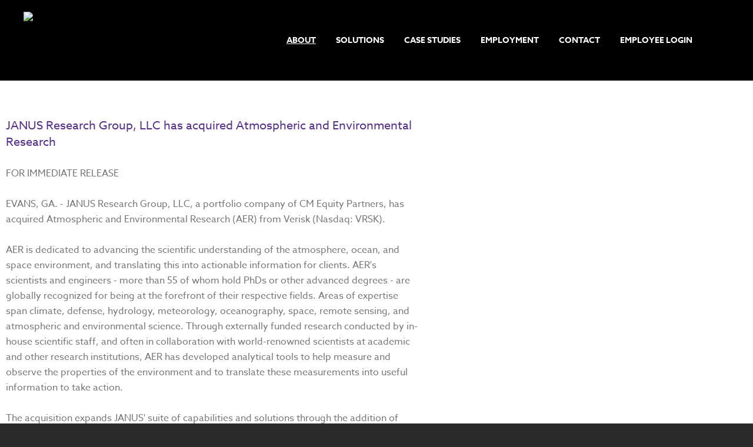

--- FILE ---
content_type: text/css
request_url: https://www.janusresearch.com/include/css/reset.css
body_size: 478
content:
html, body, div, span, h1, h2, h3, h4, h5, h6, p, blockquote, pre, a, abbr, acronym, address, cite, sub, sup, dl, dt, dd, ol, ul, li, fieldset, form, label, legend, table, caption, tbody, tfoot, thead, tr, th, td {margin:0;padding:0;border:0;outline:0;font-weight:inherit;font-style:inherit;font-size:100%;font-family:inherit;vertical-align:baseline;}
:focus {outline: 0;}
body {line-height: 1;color: #000;background: #fff;}
ol, ul {list-style: none;}
table {border-collapse: separate;border-spacing: 0;}
caption, th, td {text-align: left;font-weight: normal;}

--- FILE ---
content_type: text/css
request_url: https://www.janusresearch.com/common/wsaglobal.css
body_size: 2145
content:
/* -- WebSite Accelerator 3.0.0.0 ----- */

/*
  WSA Stylesheet Master
  Copyright  2005 PowerServe International.
  All Rights Reserved.
  Creation Date: 2005.02.08
  Last Modified: 2005.02.08
*/

/* -- Global Styles --- */

	cite { background:url("/common/images/btn_question.gif") no-repeat top right; cursor:help; font-style:normal; font-weight:bold; padding:0 20px 0 0; }

/* -- gfAdminLinkMain: Main admin links in Interactive Mode. --- */
    #gfAdminLinkMain { background:#3e9fd8 url("/common/images/admin/adminbar-bg.gif") repeat-x top; background-attachment:fixed; border:solid #fff;  border-width:0 0 1px; color:#fff; display:block; height:20px; margin:0; padding:10px; text-align:center; z-index:100; }
    #gfAdminLinkMain a { border:0; margin:0; padding:0 2px; } 
	#gfAdminLinkMain img { border:0; }

/* -- gfAdminLinkMain2: Main admin links in Interactive Mode. --- */
	#adminedit { background:#444455; border:solid #333; border-width:1px 1px 1px 0; width:145px; height:auto; font:normal 14px/16px Arial, Helvetica, sans-serif; text-align:right; padding:10px 10px 10px 0; position: fixed; top:10%; left:-145px; z-index:9999; -moz-border-radius:0 10px 10px 0; -webkit-border-radius:0 10px 10px 0;}
	#adminedit #toggleedit { background:#0af; border:1px solid #000; color:#fff; position:absolute; top:50%; left:157px; z-index:990; width:135px; height:30px; margin:-20px 0 0 -55px; white-space:normal; font:bold 14px/16px Arial, Helvetica, sans-serif; letter-spacing:-.03em; -webkit-transform: rotate(-90deg); -moz-transform: rotate(-90deg); filter: progid:DXImageTransform.Microsoft.BasicImage(rotation=3); -moz-border-radius: 0 0 8px 8px; -webkit-border-radius:0 0 8px 8px; outline: none; outline-style:none; }
	*:first-child+html #adminedit #toggleedit { border:1px solid #333; left:155px; margin:-70px 0 0 0; }
	
	#adminedit #toggleedit:hover, #adminedit #toggleedit:focus, #adminedit #toggleedit:active { background:#0c3; border:1px solid #000; color:#fff; cursor:pointer; outline: none; outline-style:none; }
	
	#adminedit a { background:#efefef; border:solid #aaa; border-width:0 0 1px 0; color:#21759B; display:block; padding:10px 35px 10px 5px; text-decoration:none; font:normal 14px/16px Arial, Helvetica, sans-serif;}
	#adminedit a:hover { background:#d5dce4; color:#0af; text-decoration:none;}
	#adminedit a.dashboard { background:url("/admin/images/i.p.fav.gif") no-repeat 120px 10px #efefef; color: #060; font-weight:bold; -moz-border-radius: 0 8px 0 0; -webkit-border-radius:0 8px 0 0;}
	#adminedit a.dashboard:hover { background:url("/admin/images/i.p.fav.gif") no-repeat 120px 10px #d5dce4;}
	
	#adminedit a.editpage, #adminedit a.editpageS {background:url("/admin/images/ico/edit_16.gif") no-repeat 120px 10px #efefef;}
	#adminedit a.editpage:hover, #adminedit a.editpageS:hover {background:url("/admin/images/ico/edit_16.gif") no-repeat 120px 10px #d5dce4;}
	
	#adminedit a.mode { background:url("/admin/images/ico/close_16.gif") no-repeat 120px 10px #efefef; color:#c00; font-weight:bold; -moz-border-radius: 0 0 8px 0; -webkit-border-radius:0 0 8px 0;}
	#adminedit a.mode:hover { background:url("/admin/images/ico/close_16.gif") no-repeat 120px 10px #d5dce4;}
	
	#adminedit a.resources, #adminedit a.imagegallery {background:url("/admin/images/ico/photo_journal_16.gif") no-repeat 120px 10px #efefef;}
	#adminedit a.resources:hover, #adminedit a.imagegallery:hover {background:url("/admin/images/ico/photo_journal_16.gif") no-repeat 120px 10px #d5dce4;}
	
	#adminedit a.addpage {background:url("/admin/images/ico/add_16.gif") no-repeat 120px 10px #efefef;}
	#adminedit a.addpage:hover {background:url("/admin/images/ico/add_16.gif") no-repeat 120px 10px #d5dce4;}
	
	#adminedit a.pages {background:url("/admin/images/ico/template_16.gif") no-repeat 120px 10px #efefef;}
	#adminedit a.pages:hover {background:url("/admin/images/ico/template_16.gif") no-repeat 120px 10px #d5dce4;}
	
	#adminedit a.content {background:url("/admin/images/ico/documents_16.gif") no-repeat 120px 10px #efefef;}
	#adminedit a.content:hover {background:url("/admin/images/ico/documents_16.gif") no-repeat 120px 10px #d5dce4;}
	
	#adminedit a.hotlists, #adminedit a.navlists {background:url("/admin/images/ico/ordered_16.gif") no-repeat 120px 10px #efefef;}
	#adminedit a.hotlists:hover, #adminedit a.navlists:hover {background:url("/admin/images/ico/ordered_16.gif") no-repeat 120px 10px #d5dce4;}
	
	#adminedit a.feedback {background:url("/admin/images/ico/mail_16.gif") no-repeat 120px 10px #efefef; font-size:14px;}
	#adminedit a.feedback:hover {background:url("/admin/images/ico/mail_16.gif") no-repeat 120px 10px #d5dce4;}
	
	#adminedit a.forums {background:url("/admin/images/ico/post_entry_16.gif") no-repeat 120px 10px #efefef;}
	#adminedit a.forums:hover {background:url("/admin/images/ico/post_entry_16.gif") no-repeat 120px 10px #d5dce4;}
	
	.admineditbuttons {display:inline-block; position:relative; z-index:999; margin:2px; font:bold 12px/14px Arial, Helvetica, sans-serif;}
	.admineditbuttons a { text-decoration:none; font:normal 12px/16px Arial, Helvetica, sans-serif;}
	.admineditbuttons .edit, #rightbar .list a.edit { background:#0af; border:1px solid #09c; color:#fff; display:block; padding:0 10px 0 0; margin:0 0 0 2px; -moz-border-radius:7px; -webkit-border-radius:7px; width:97px; height:21px; line-height:21px; text-align:right; text-decoration:none;}
	.admineditbuttons .edit:hover , #rightbar .list a.edit:hover { background:#0c3; text-decoration:none;}
	.admineditbuttons .addcontent { background:url("/admin/images/ico/add_16.gif") no-repeat 4px 2px #0af;}
	.admineditbuttons .addcontent:hover { background:url("/admin/images/ico/add_16.gif") no-repeat 4px 2px #0c3;}	
	.admineditbuttons .editsection, .admineditbuttons .editcontent, .admineditbuttons .editfeedback, .admineditbuttons .editnavlist, #rightbar .list a.editnavlist, .admineditbuttons .editsectionS, .admineditbuttons .editcontentS { background:url("/admin/images/ico/edit_16.gif") no-repeat 4px 2px #0af;}
	.admineditbuttons .editsection:hover, .admineditbuttons .editcontent:hover, .admineditbuttons .editfeedback:hover, .admineditbuttons .editnavlist:hover, #rightbar .list a.editnavlist:hover, .admineditbuttons .editsectionS:hover, .admineditbuttons .editcontentS:hover { background:url("/admin/images/ico/edit_16.gif") no-repeat 4px 2px #0c3;}
	.admineditbuttons .editgallery { background:url("/admin/images/ico/photo_journal_16.gif") no-repeat 4px 2px #0af;}
	.admineditbuttons .editgallery:hover { background:url("/admin/images/ico/photo_journal_16.gif") no-repeat 4px 2px #0c3;}
	.events .admineditbuttons { float:none; display:block; position:relative; z-index:999; height:auto; overflow:visible;}
	.events .admineditbuttons .edit { background:url("/admin/images/ico/add_16.gif") no-repeat 0 4px; border:none; color:#0af; font-weight:bold; font-size:11px; display:block; padding:4px 2px 4px 18px; margin:0 0 0 2px; -moz-border-radius:0; -webkit-border-radius:0; width:auto; height:21px; text-align:left;}
	
/* Calendar Styles */
	#calendar { border-style:solid; border-width:1px 1px 0 1px; margin:0; padding:0; width:100%; }
	#calendar .selector { text-align:center; }
	#calendar td { padding:0; vertical-align:top; width:14%; }
	#calendar th { margin:0; padding:6px 3px; }
	#calendar tr.even { height:75px; }
	#calendar tr.odd { height:75px; }
	#calendar .hdr img { border:0; display:block; margin:0; padding:0; }
	#calendar .hdr td { padding:10px; vertical-align:middle; }
	#calendar .odd td,#calendar .even td { border-style:solid; border-width:0 1px 1px 0; }
	#calendar .date { display:block; height:15px; margin:0 3px 3px 0; padding:5px 0; text-align:center; width:20px; }
	#calendar .today { }
	#calendar .events { list-style:none; margin:0; padding:0; text-indent:0; }
	#calendar .events li { border:solid #e6e6e6; border-width:0 0 1px 0; }


/* -- Event Detail --- */
	#eventdetail { border-style:solid; border-width:1px 1px 0 1px; margin:10px 0 0 0; padding:0; }
	#eventdetail .type { border-style:solid; border-width:0 1px 1px 0; padding:5px; text-align:left; width:20%; }
	#eventdetail .info { padding:5px; width:auto; }
	#eventdetail .resource { border-style:solid; border-width:0 1px 0 0; padding:5px; width:100px; }
	#eventdetail td { border-style:solid; border-width:0 0 1px 0; margin:0; padding:5px 0 10px 0; vertical-align:middle; }

/* -- Event Type Selector Styles --- */	
	#eventtype { border-style:solid; border-width:1px; font-size:10px; margin:0; padding:0; width:100%; }
	#eventtype td { padding:3px; }
	#eventtype th { margin:0; padding:6px 3px; text-align:left; }
	#eventtype input { vertical-align:middle; }
	#eventtype td label { padding: 0 5px 0 0; vertical-align:middle; }
  
/* Required */	
	.error { color:#c00; font-size:11px; font-weight:normal; padding:0 10px 0 0; }
	.required { color:#c00; font-size:11px; font-weight:bold; }
	
/* Image Gallery Button */
	div.igbutton { text-align:center; }
	div.igbutton img { border:0; }
	
/* Glossary Styles */
	.glossary { margin:10px 0; width:100%; }
	.glossary td, .glossary td.boldtext { margin:0; padding:3px; }
	   
	.lastlink a {color:#fff; font-size:9px;}
	.lastlink a:hover {color:#fc0; font-size:9px;}